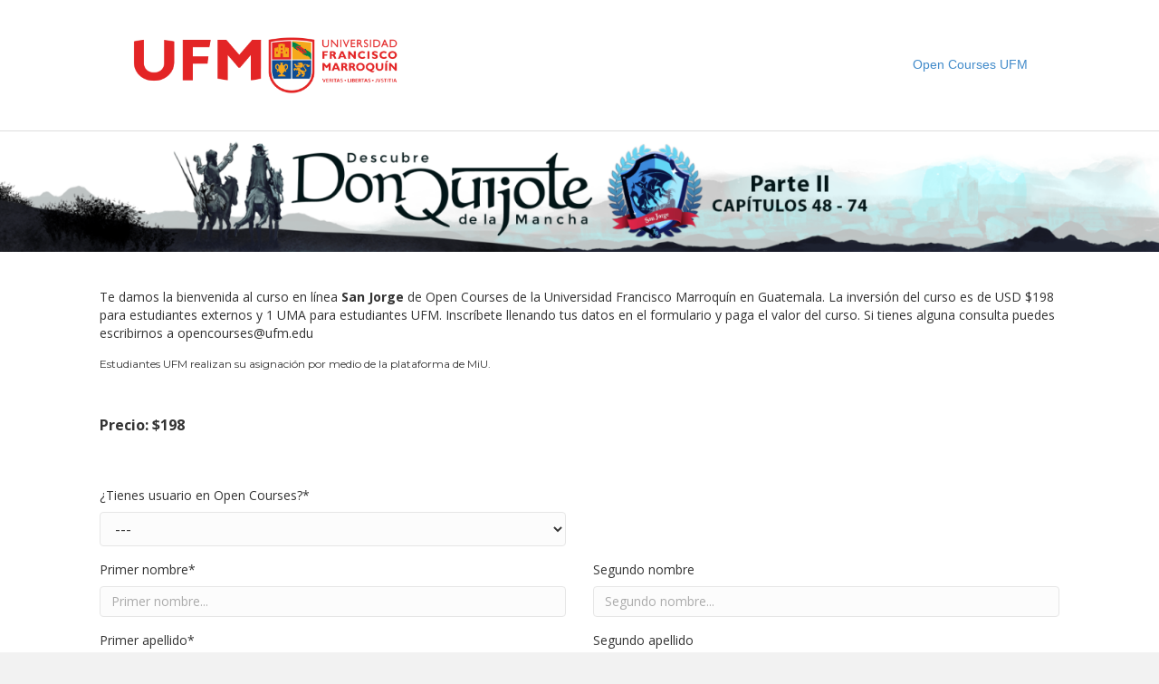

--- FILE ---
content_type: text/html; charset=UTF-8
request_url: https://wp.ufm.edu/opencoursespago/curso/dq-parte-ii-san-jorge/
body_size: 31872
content:
<!DOCTYPE html>
<html lang="es">
<head>
<meta charset="UTF-8" />
<meta name='viewport' content='width=device-width, initial-scale=1.0' />
<meta http-equiv='X-UA-Compatible' content='IE=edge' />
<link rel="profile" href="https://gmpg.org/xfn/11" />
<title>Don Quijote &#8211; Parte II &#8211; San Jorge &#8211; Pagos | Open Courses</title>
<meta name='robots' content='noindex,nofollow' />
<link rel='dns-prefetch' href='//fonts.googleapis.com' />
<link rel='dns-prefetch' href='//s.w.org' />
<link href='https://fonts.gstatic.com' crossorigin rel='preconnect' />
<link rel="alternate" type="application/rss+xml" title="Pagos | Open Courses &raquo; Feed" href="https://wp.ufm.edu/opencoursespago/feed/" />
<link rel="alternate" type="application/rss+xml" title="Pagos | Open Courses &raquo; Feed de los comentarios" href="https://wp.ufm.edu/opencoursespago/comments/feed/" />
		<script type="text/javascript">
			window._wpemojiSettings = {"baseUrl":"https:\/\/s.w.org\/images\/core\/emoji\/12.0.0-1\/72x72\/","ext":".png","svgUrl":"https:\/\/s.w.org\/images\/core\/emoji\/12.0.0-1\/svg\/","svgExt":".svg","source":{"concatemoji":"https:\/\/wp.ufm.edu\/opencoursespago\/wp-includes\/js\/wp-emoji-release.min.js?ver=5.4.2"}};
			/*! This file is auto-generated */
			!function(e,a,t){var r,n,o,i,p=a.createElement("canvas"),s=p.getContext&&p.getContext("2d");function c(e,t){var a=String.fromCharCode;s.clearRect(0,0,p.width,p.height),s.fillText(a.apply(this,e),0,0);var r=p.toDataURL();return s.clearRect(0,0,p.width,p.height),s.fillText(a.apply(this,t),0,0),r===p.toDataURL()}function l(e){if(!s||!s.fillText)return!1;switch(s.textBaseline="top",s.font="600 32px Arial",e){case"flag":return!c([127987,65039,8205,9895,65039],[127987,65039,8203,9895,65039])&&(!c([55356,56826,55356,56819],[55356,56826,8203,55356,56819])&&!c([55356,57332,56128,56423,56128,56418,56128,56421,56128,56430,56128,56423,56128,56447],[55356,57332,8203,56128,56423,8203,56128,56418,8203,56128,56421,8203,56128,56430,8203,56128,56423,8203,56128,56447]));case"emoji":return!c([55357,56424,55356,57342,8205,55358,56605,8205,55357,56424,55356,57340],[55357,56424,55356,57342,8203,55358,56605,8203,55357,56424,55356,57340])}return!1}function d(e){var t=a.createElement("script");t.src=e,t.defer=t.type="text/javascript",a.getElementsByTagName("head")[0].appendChild(t)}for(i=Array("flag","emoji"),t.supports={everything:!0,everythingExceptFlag:!0},o=0;o<i.length;o++)t.supports[i[o]]=l(i[o]),t.supports.everything=t.supports.everything&&t.supports[i[o]],"flag"!==i[o]&&(t.supports.everythingExceptFlag=t.supports.everythingExceptFlag&&t.supports[i[o]]);t.supports.everythingExceptFlag=t.supports.everythingExceptFlag&&!t.supports.flag,t.DOMReady=!1,t.readyCallback=function(){t.DOMReady=!0},t.supports.everything||(n=function(){t.readyCallback()},a.addEventListener?(a.addEventListener("DOMContentLoaded",n,!1),e.addEventListener("load",n,!1)):(e.attachEvent("onload",n),a.attachEvent("onreadystatechange",function(){"complete"===a.readyState&&t.readyCallback()})),(r=t.source||{}).concatemoji?d(r.concatemoji):r.wpemoji&&r.twemoji&&(d(r.twemoji),d(r.wpemoji)))}(window,document,window._wpemojiSettings);
		</script>
		<style type="text/css">
img.wp-smiley,
img.emoji {
	display: inline !important;
	border: none !important;
	box-shadow: none !important;
	height: 1em !important;
	width: 1em !important;
	margin: 0 .07em !important;
	vertical-align: -0.1em !important;
	background: none !important;
	padding: 0 !important;
}
</style>
	<link rel='stylesheet' id='wp-block-library-css'  href='https://wp.ufm.edu/opencoursespago/wp-includes/css/dist/block-library/style.min.css?ver=5.4.2' type='text/css' media='all' />
<link rel='stylesheet' id='wp-block-library-theme-css'  href='https://wp.ufm.edu/opencoursespago/wp-includes/css/dist/block-library/theme.min.css?ver=5.4.2' type='text/css' media='all' />
<link rel='stylesheet' id='contact-form-7-css'  href='https://wp.ufm.edu/opencoursespago/wp-content/plugins/contact-form-7/includes/css/styles.css?ver=5.1.9' type='text/css' media='all' />
<style id='contact-form-7-inline-css' type='text/css'>
            div.wpcf7-mail-sent-ng {
                color: #a94442;
                background-color: #f2dede;
                border-color: #ebccd1;
            }
            div.wpcf7-mail-sent-ok {
                color: #3c763d;
                background-color: #dff0d8;
                border-color: #d6e9c6;
            }
            div.wpcf7-response-output {
                padding: 15px;
                margin-bottom: 20px;
                border: 1px solid transparent;
                border-radius: 4px;
            }
            div.wpcf7-spam-blocked {
                color: #a94442;
                background-color: #f2dede;
                border-color: #ebccd1;
            }
            div.wpcf7-validation-errors {
                color: #8a6d3b;
                background-color: #fcf8e3;
                border-color: #faebcc;
            }
            input.wpcf7-submit.disabled {
                -webkit-box-shadow: none;
                box-shadow: none;
                cursor: not-allowed;
                filter: alpha(opacity=65);
                opacity: .65;
                pointer-events: none;
            }
</style>
<link rel='stylesheet' id='fl-builder-layout-bundle-e86456476d1e3ee55d7d7eb120556ce2-css'  href='https://wp.ufm.edu/opencoursespago/wp-content/uploads/bb-plugin/cache/e86456476d1e3ee55d7d7eb120556ce2-layout-bundle.css?ver=2.3.2.5-1.3.2.2' type='text/css' media='all' />
<link rel='stylesheet' id='jquery-magnificpopup-css'  href='https://wp.ufm.edu/opencoursespago/wp-content/plugins/bb-plugin/css/jquery.magnificpopup.min.css?ver=2.3.2.5' type='text/css' media='all' />
<link rel='stylesheet' id='bootstrap-4-css'  href='https://wp.ufm.edu/opencoursespago/wp-content/themes/bb-theme/css/bootstrap-4.min.css?ver=1.7.5.1' type='text/css' media='all' />
<link rel='stylesheet' id='fl-automator-skin-css'  href='https://wp.ufm.edu/opencoursespago/wp-content/uploads/bb-theme/skin-60088348dbf72.css?ver=1.7.5.1' type='text/css' media='all' />
<link rel='stylesheet' id='fl-child-theme-css'  href='https://wp.ufm.edu/opencoursespago/wp-content/themes/bb-theme-child/style.css?ver=5.4.2' type='text/css' media='all' />
<link rel='stylesheet' id='fl-builder-google-fonts-8c959aeb74392fa33f844eb478b143d3-css'  href='//fonts.googleapis.com/css?family=Open+Sans%3A300%2C400%2C700%7CMontserrat%3A400&#038;ver=5.4.2' type='text/css' media='all' />
<script type='text/javascript' src='https://wp.ufm.edu/opencoursespago/wp-includes/js/jquery/jquery.js?ver=1.12.4-wp'></script>
<script type='text/javascript' src='https://wp.ufm.edu/opencoursespago/wp-includes/js/jquery/jquery-migrate.min.js?ver=1.4.1'></script>
<link rel='https://api.w.org/' href='https://wp.ufm.edu/opencoursespago/wp-json/' />
<link rel="EditURI" type="application/rsd+xml" title="RSD" href="https://wp.ufm.edu/opencoursespago/xmlrpc.php?rsd" />
<link rel="wlwmanifest" type="application/wlwmanifest+xml" href="https://wp.ufm.edu/opencoursespago/wp-includes/wlwmanifest.xml" /> 
<link rel='prev' title='Don Quijote &#8211; Parte I &#8211; Amadís de Gaula' href='https://wp.ufm.edu/opencoursespago/curso/dq-parte-i-amadis-de-gaula/' />
<link rel='next' title='Revoluciones Comparadas' href='https://wp.ufm.edu/opencoursespago/curso/revoluciones-comparadas-2/' />
<meta name="generator" content="WordPress 5.4.2" />
<link rel="canonical" href="https://wp.ufm.edu/opencoursespago/curso/dq-parte-ii-san-jorge/" />
<link rel='shortlink' href='https://wp.ufm.edu/opencoursespago/?p=216' />
<link rel="alternate" type="application/json+oembed" href="https://wp.ufm.edu/opencoursespago/wp-json/oembed/1.0/embed?url=https%3A%2F%2Fwp.ufm.edu%2Fopencoursespago%2Fcurso%2Fdq-parte-ii-san-jorge%2F" />
<link rel="alternate" type="text/xml+oembed" href="https://wp.ufm.edu/opencoursespago/wp-json/oembed/1.0/embed?url=https%3A%2F%2Fwp.ufm.edu%2Fopencoursespago%2Fcurso%2Fdq-parte-ii-san-jorge%2F&#038;format=xml" />
<script id="fl-theme-custom-js">jQuery(document).ready(function(){
    jQuery( '#soy' ).change(function(){
        var soy = jQuery('#soy').val();
        if( soy == 'estudiante-ufm' ){
            jQuery('#btn-enviar').prop('disabled', true);
            jQuery('#hidden-text').css('display', 'block');
        }else{
            jQuery('#btn-enviar').prop('disabled', false);
            jQuery('#hidden-text').css('display', 'none');
        }
    });
});</script>
<!-- Global site tag (gtag.js) - Google Analytics -->
<script async src="https://www.googletagmanager.com/gtag/js?id=UA-133196669-21"></script>
<script>
  window.dataLayer = window.dataLayer || [];
  function gtag(){dataLayer.push(arguments);}
  gtag('js', new Date());

  gtag('config', 'UA-133196669-21');
</script>
</head>
<body class="curso-template-default single single-curso postid-216 fl-theme-builder-singular fl-theme-builder-footer fl-framework-bootstrap-4 fl-preset-default fl-full-width" itemscope="itemscope" itemtype="https://schema.org/WebPage">
<a aria-label="Skip to content" class="fl-screen-reader-text" href="#fl-main-content">Skip to content</a><div class="fl-page">
	<header class="fl-page-header fl-page-header-fixed fl-page-nav-right fl-page-nav-toggle-button fl-page-nav-toggle-visible-mobile"  role="banner">
	<div class="fl-page-header-wrap">
		<div class="fl-page-header-container container">
			<div class="fl-page-header-row row">
				<div class="col-md-12 col-lg-3 fl-page-logo-wrap">
					<div class="fl-page-header-logo">
						<a href="https://wp.ufm.edu/opencoursespago/"><img data-no-lazy="1" class="fl-logo-img" itemscope itemtype="https://schema.org/ImageObject" src="https://wp.ufm.edu/opencoursespago/wp-content/uploads/2020/08/logo-header-oc.png" data-retina="" title="" alt="Pagos | Open Courses" /><meta itemprop="name" content="Pagos | Open Courses" /></a>
					</div>
				</div>
				<div class="col-md-12 col-lg-9 fl-page-fixed-nav-wrap">
					<div class="fl-page-nav-wrap">
						<nav class="fl-page-nav fl-nav navbar navbar-default navbar-expand-md" aria-label="Menú de la Cabecera" role="navigation">
							<button type="button" class="navbar-toggle navbar-toggler" data-toggle="collapse" data-target=".fl-page-nav-collapse">
								<span>Menú</span>
							</button>
							<div class="fl-page-nav-collapse collapse navbar-collapse">
								<ul id="menu-encabezado" class="nav navbar-nav navbar-right menu fl-theme-menu"><li id="menu-item-101" class="menu-item menu-item-type-custom menu-item-object-custom menu-item-101 nav-item"><a href="https://opencourses.ufm.edu/" class="nav-link">Open Courses UFM</a></li>
</ul>							</div>
						</nav>
					</div>
				</div>
			</div>
		</div>
	</div>
</header><!-- .fl-page-header-fixed -->
<header class="fl-page-header fl-page-header-primary fl-page-nav-right fl-page-nav-toggle-button fl-page-nav-toggle-visible-mobile" itemscope="itemscope" itemtype="https://schema.org/WPHeader"  role="banner">
	<div class="fl-page-header-wrap">
		<div class="fl-page-header-container container">
			<div class="fl-page-header-row row">
				<div class="col-md-12 col-lg-4 fl-page-header-logo-col">
					<div class="fl-page-header-logo" itemscope="itemscope" itemtype="https://schema.org/Organization">
						<a href="https://wp.ufm.edu/opencoursespago/" itemprop="url"><img data-no-lazy="1" class="fl-logo-img" itemscope itemtype="https://schema.org/ImageObject" src="https://wp.ufm.edu/opencoursespago/wp-content/uploads/2020/08/logo-header-oc.png" data-retina="" title="" alt="Pagos | Open Courses" /><meta itemprop="name" content="Pagos | Open Courses" /></a>
											</div>
				</div>
				<div class="col-md-12 col-lg-8 fl-page-nav-col">
					<div class="fl-page-nav-wrap">
						<nav class="fl-page-nav fl-nav navbar navbar-default navbar-expand-md" aria-label="Menú de la Cabecera" itemscope="itemscope" itemtype="https://schema.org/SiteNavigationElement" role="navigation">
							<button type="button" class="navbar-toggle navbar-toggler" data-toggle="collapse" data-target=".fl-page-nav-collapse">
								<span>Menú</span>
							</button>
							<div class="fl-page-nav-collapse collapse navbar-collapse">
								<ul id="menu-encabezado-1" class="nav navbar-nav navbar-right menu fl-theme-menu"><li class="menu-item menu-item-type-custom menu-item-object-custom menu-item-101 nav-item"><a href="https://opencourses.ufm.edu/" class="nav-link">Open Courses UFM</a></li>
</ul>							</div>
						</nav>
					</div>
				</div>
			</div>
		</div>
	</div>
</header><!-- .fl-page-header -->
	<div id="fl-main-content" class="fl-page-content" itemprop="mainContentOfPage" role="main">

		<div class="fl-builder-content fl-builder-content-31 fl-builder-global-templates-locked" data-post-id="31"><div class="fl-row fl-row-full-width fl-row-bg-none fl-node-5f31c22ab8226" data-node="5f31c22ab8226">
	<div class="fl-row-content-wrap">
						<div class="fl-row-content fl-row-full-width fl-node-content">
		
<div class="fl-col-group fl-node-5f31c22abc83b" data-node="5f31c22abc83b">
			<div class="fl-col fl-node-5f31c22abc8de" data-node="5f31c22abc8de">
	<div class="fl-col-content fl-node-content">
	<div class="fl-module fl-module-photo fl-node-5f315c4d75f22" data-node="5f315c4d75f22">
	<div class="fl-module-content fl-node-content">
		<div class="fl-photo fl-photo-align-center" itemscope itemtype="https://schema.org/ImageObject">
	<div class="fl-photo-content fl-photo-img-png">
				<img class="fl-photo-img wp-image-217 size-full" src="https://wp.ufm.edu/opencoursespago/wp-content/uploads/2020/11/san-jorge.png" alt="san jorge" itemprop="image" height="200" width="1920" title="san jorge" srcset="https://wp.ufm.edu/opencoursespago/wp-content/uploads/2020/11/san-jorge.png 1920w, https://wp.ufm.edu/opencoursespago/wp-content/uploads/2020/11/san-jorge-300x31.png 300w, https://wp.ufm.edu/opencoursespago/wp-content/uploads/2020/11/san-jorge-1024x107.png 1024w, https://wp.ufm.edu/opencoursespago/wp-content/uploads/2020/11/san-jorge-768x80.png 768w, https://wp.ufm.edu/opencoursespago/wp-content/uploads/2020/11/san-jorge-1536x160.png 1536w" sizes="(max-width: 1920px) 100vw, 1920px" />
					</div>
	</div>
	</div>
</div>
	</div>
</div>
	</div>
		</div>
	</div>
</div>
<div class="fl-row fl-row-full-width fl-row-bg-none fl-node-5f315c1b0528e" data-node="5f315c1b0528e">
	<div class="fl-row-content-wrap">
						<div class="fl-row-content fl-row-fixed-width fl-node-content">
		
<div class="fl-col-group fl-node-5f315c1b0528f" data-node="5f315c1b0528f">
			<div class="fl-col fl-node-5f315c1b05290 fl-col-has-cols" data-node="5f315c1b05290">
	<div class="fl-col-content fl-node-content">
	
<div class="fl-col-group fl-node-5f31c2da3f84b fl-col-group-nested" data-node="5f31c2da3f84b">
			<div class="fl-col fl-node-5f31c2da3f8d1" data-node="5f31c2da3f8d1">
	<div class="fl-col-content fl-node-content">
	<div class="fl-module fl-module-rich-text fl-node-5f315cc4c80b9 form-pago" data-node="5f315cc4c80b9">
	<div class="fl-module-content fl-node-content">
		<div class="fl-rich-text">
	<p>Te damos la bienvenida al curso en línea <b>San Jorge </b>de Open Courses de la Universidad Francisco Marroquín en Guatemala. La inversión del curso es de USD $198 para estudiantes externos y 1 UMA para estudiantes UFM. Inscríbete llenando tus datos en el formulario y paga el valor del curso. Si tienes alguna consulta puedes escribirnos a <a class="Xx" href="mailto:opencourses@ufm.edu" target="_blank" rel="nofollow noreferrer noopener" data-display="opencourses@ufm.edu" data-sanitized="mailto:opencourses@ufm.edu">opencourses@ufm.edu</a></p>
<h6>Estudiantes UFM realizan su asignación por medio de la plataforma de MiU.</h6>
</div>
	</div>
</div>
<div class="fl-module fl-module-rich-text fl-node-5fc169846f021 form-pago" data-node="5fc169846f021">
	<div class="fl-module-content fl-node-content">
		<div class="fl-rich-text">
	<p><strong>Precio: $198</strong></p>
</div>
	</div>
</div>
<div class="fl-module fl-module-html fl-node-5f315d002ef18" data-node="5f315d002ef18">
	<div class="fl-module-content fl-node-content">
		<div class="fl-html">
	<div role="form" class="wpcf7" id="wpcf7-f76-p216-o1" lang="es-ES" dir="ltr">
<div class="screen-reader-response" aria-live="polite"></div>
<form action="/opencoursespago/curso/dq-parte-ii-san-jorge/#wpcf7-f76-p216-o1" method="post" class="wpcf7-form demo" novalidate="novalidate">
<div style="display: none;">
<input type="hidden" name="_wpcf7" value="76" />
<input type="hidden" name="_wpcf7_version" value="5.1.9" />
<input type="hidden" name="_wpcf7_locale" value="es_ES" />
<input type="hidden" name="_wpcf7_unit_tag" value="wpcf7-f76-p216-o1" />
<input type="hidden" name="_wpcf7_container_post" value="216" />
<input type="hidden" name="_ifwp_uniqid" value="6971a672213f8" />
</div>
<div class="row">
	<div class="col-md-6">
		<div class="form-group">
			<label for="usuario">¿Tienes usuario en Open Courses?*</label>
			<span class="wpcf7-form-control-wrap usuario"><select name="usuario" class="wpcf7-form-control wpcf7-select wpcf7-validates-as-required form-control" id="usuario" aria-required="true" aria-invalid="false"><option value="">---</option><option value="Sí">Sí</option><option value="No">No</option></select></span>
		</div>
	</div>
</div>
<div class="row">
	<div class="col-md-6">
		<div class="form-group">
			<label for="nombre1">Primer nombre*</label>
			<span class="wpcf7-form-control-wrap nombre1"><input type="text" name="nombre1" value="" size="40" class="wpcf7-form-control wpcf7-text wpcf7-validates-as-required form-control" id="nombre1" aria-required="true" aria-invalid="false" placeholder="Primer nombre..." /></span>
		</div>
	</div>

	<div class="col-md-6">
		<div class="form-group">
			<label for="nombre2">Segundo nombre</label>
			<span class="wpcf7-form-control-wrap nombre2"><input type="text" name="nombre2" value="" size="40" class="wpcf7-form-control wpcf7-text form-control" id="nombre2" aria-invalid="false" placeholder="Segundo nombre..." /></span>
		</div>
	</div>
</div>
<div class="row">
	<div class="col-md-6">
		<div class="form-group">
			<label for="apellido1">Primer apellido*</label>
			<span class="wpcf7-form-control-wrap apellido1"><input type="text" name="apellido1" value="" size="40" class="wpcf7-form-control wpcf7-text wpcf7-validates-as-required form-control" id="apellido1" aria-required="true" aria-invalid="false" placeholder="Primer apellido..." /></span>
		</div>
	</div>

	<div class="col-md-6">
		<div class="form-group">
			<label for="apellido2">Segundo apellido</label>
			<span class="wpcf7-form-control-wrap apellido2"><input type="text" name="apellido2" value="" size="40" class="wpcf7-form-control wpcf7-text form-control" id="apellido2" aria-invalid="false" placeholder="Segundo apellido..." /></span>
		</div>
	</div>
</div>
<div class="row">
	<div class="col-md-6">
		<div class="form-group">
			<label for="correo">Correo electrónico*</label>
			<span class="wpcf7-form-control-wrap correo"><input type="email" name="correo" value="" size="40" class="wpcf7-form-control wpcf7-text wpcf7-email wpcf7-validates-as-required wpcf7-validates-as-email form-control" id="correo" aria-required="true" aria-invalid="false" placeholder="Correo electrónico..." /></span>
		</div>
	</div>
	<div class="col-md-6">
		<div class="form-group">
			<label for="pais">País*</label>
			<span class="wpcf7-form-control-wrap pais"><input type="text" name="pais" value="" size="40" class="wpcf7-form-control wpcf7-text wpcf7-validates-as-required form-control" id="pais" aria-required="true" aria-invalid="false" placeholder="País..." /></span>
		</div>
	</div>
</div>
<div class="row">
	<div class="col-md-6">
		<div class="form-group">
			<label for="soy">Estudiante*</label>
			<select name="soy" id="soy" class="form-control" required><option hidden disabled selected value>Elige una opción</option><option value="estudiante-externo">Estudiante externo / persona individual.</option><option value="estudiante-ufm">Estudiante UFM y quiero el curso por el valor de 1 UMA.</option></select><div id="hidden-text" class="alert alert-dark mt-3" role="alert" style="display: none;">Realiza tu inscripción a través de la plataforma de MiU. Si tienes alguna duda sobre tu proceso de inscripción puedes escribir a <a href="mailto:opencourses@ufm.edu" class="alert-link">opencourses@ufm.edu</a>.</div>
		</div>
	</div>
</div>
</br>
<div class="row">
	<div class="col-md-12">
		<input type="hidden" name="precio-curso" value="198" />
		<div class="pull-right button-inscribete"><input type="submit" value="Pagar" class="wpcf7-form-control wpcf7-submit" id="btn-enviar" />
</div>
	</div>
</div><div class="wpcf7-response-output wpcf7-display-none" aria-hidden="true"></div></form></div></div>
	</div>
</div>
	</div>
</div>
	</div>
	</div>
</div>
	</div>
		</div>
	</div>
</div>
</div>
	</div><!-- .fl-page-content -->
	<footer class="fl-builder-content fl-builder-content-43 fl-builder-global-templates-locked" data-post-id="43" data-type="footer" itemscope="itemscope" itemtype="http://schema.org/WPFooter"><div class="fl-row fl-row-full-width fl-row-bg-color fl-node-5f317d75ac946" data-node="5f317d75ac946">
	<div class="fl-row-content-wrap">
						<div class="fl-row-content fl-row-fixed-width fl-node-content">
		
<div class="fl-col-group fl-node-5f317d75ac93c" data-node="5f317d75ac93c">
			<div class="fl-col fl-node-5f317d75ac93e fl-col-small" data-node="5f317d75ac93e">
	<div class="fl-col-content fl-node-content">
		</div>
</div>
			<div class="fl-col fl-node-5f317d75ac93f fl-col-small" data-node="5f317d75ac93f">
	<div class="fl-col-content fl-node-content">
	<div class="fl-module fl-module-photo fl-node-5f317d75ac943" data-node="5f317d75ac943">
	<div class="fl-module-content fl-node-content">
		<div class="fl-photo fl-photo-align-left" itemscope itemtype="https://schema.org/ImageObject">
	<div class="fl-photo-content fl-photo-img-png">
				<img class="fl-photo-img wp-image-19 size-medium" src="https://wp.ufm.edu/opencoursespago/wp-content/uploads/2020/08/logo-nm-300x111.png" alt="logo nm" itemprop="image" height="111" width="300" title="logo nm" srcset="https://wp.ufm.edu/opencoursespago/wp-content/uploads/2020/08/logo-nm-300x111.png 300w, https://wp.ufm.edu/opencoursespago/wp-content/uploads/2020/08/logo-nm-1024x380.png 1024w, https://wp.ufm.edu/opencoursespago/wp-content/uploads/2020/08/logo-nm-768x285.png 768w, https://wp.ufm.edu/opencoursespago/wp-content/uploads/2020/08/logo-nm-1536x571.png 1536w, https://wp.ufm.edu/opencoursespago/wp-content/uploads/2020/08/logo-nm.png 1793w" sizes="(max-width: 300px) 100vw, 300px" />
					</div>
	</div>
	</div>
</div>
<div class="fl-module fl-module-rich-text fl-node-5f317d75ac944" data-node="5f317d75ac944">
	<div class="fl-module-content fl-node-content">
		<div class="fl-rich-text">
	<p><span style="color: #ffffff;">UFM <a style="color: #ffffff;" href="https://newmedia.ufm.edu/">New Media</a></span><br />
<span style="color: #ffffff;">© 2020 <a style="color: #ffffff;" href="https://www.ufm.edu/Portal">Universidad Francisco Marroquín</a></span></p>
</div>
	</div>
</div>
	</div>
</div>
			<div class="fl-col fl-node-5f317d75ac940 fl-col-small" data-node="5f317d75ac940">
	<div class="fl-col-content fl-node-content">
		</div>
</div>
			<div class="fl-col fl-node-5f317d75ac941 fl-col-small" data-node="5f317d75ac941">
	<div class="fl-col-content fl-node-content">
	<div class="fl-module fl-module-rich-text fl-node-5f317d75ac945" data-node="5f317d75ac945">
	<div class="fl-module-content fl-node-content">
		<div class="fl-rich-text">
	<p><span style="color: #ffffff;">Calle Manuel F. Ayau (6 Calle final), zona 10</span><br />
<span style="color: #ffffff;">Guatemala, Guatemala, 01010</span><br />
<span style="color: #ffffff;">(+502) 2338-7849</span><br />
<span style="color: #ffffff;"><a style="color: #ffffff;" href="mailto:opencourses@ufm.edu">opencourses@ufm.edu</a></span></p>
</div>
	</div>
</div>
	</div>
</div>
			<div class="fl-col fl-node-5f317d75ac942 fl-col-small" data-node="5f317d75ac942">
	<div class="fl-col-content fl-node-content">
		</div>
</div>
	</div>
		</div>
	</div>
</div>
</footer>	</div><!-- .fl-page -->
<script type='text/javascript'>
/* <![CDATA[ */
var wpcf7 = {"apiSettings":{"root":"https:\/\/wp.ufm.edu\/opencoursespago\/wp-json\/contact-form-7\/v1","namespace":"contact-form-7\/v1"}};
/* ]]> */
</script>
<script type='text/javascript' src='https://wp.ufm.edu/opencoursespago/wp-content/plugins/contact-form-7/includes/js/scripts.js?ver=5.1.9'></script>
<script type='text/javascript'>
            var ifwp_contact = {
                on_sent_ok: function(into, url){
                	'use strict';
                    var a = document.createElement('a'),
                        href = '';
                    if(url == ''){
                        a.href = jQuery(location).attr('href');
                    } else {
                        a.href = url;
                    }
                    if(a.protocol){
                        href += a.protocol + '//';
                    }
                    if(a.hostname){
                        href += a.hostname;
                    }
                    if(a.port){
                        href += ':' + a.port;
                    }
                    if(a.pathname){
                        if(a.pathname[0] !== '/'){
                            href += '/';
                        }
                        href += a.pathname;
                    }
                    if(a.search){
                    	var i = 0;
                        var search = [];
                        var search_object = {};
                        var search_array = a.search.replace('?', '').split('&');
                        for(i = 0; i < search_array.length; i ++){
                            search_object[search_array[i].split('=')[0]] = search_array[i].split('=')[1];
                        }
                        jQuery.each(search_object, function(key, value){
                            if(key != 'ifwp_referer'){
                                search.push(key + '=' + value);
                            }
                        });
                        if(search.length > 0){
                            href += '?' + search.join('&') + '&';
                        } else {
                            href += '?';
                        }
                    } else {
                        href += '?';
                    }
                    href += 'ifwp_referer=' + jQuery('div' + into).find('input[name="_ifwp_uniqid"]').val();
                    if(a.hash){
                        href += a.hash;
                    }
                    jQuery(location).attr('href', href);
                },
                on_submit: function(){
                    jQuery('.wpcf7-submit').removeClass('disabled');
                }
            };
            (function($){
                'use strict';
                $(function(){
                    $('.wpcf7-form').on('keydown', 'input[type!="textarea"]', function(e){
                        if(e.keyCode === 13) {
                            e.preventDefault();
                        } else {
                            if($(this).is('input[type="submit"]') && e.keyCode === 32){
                                e.preventDefault();
                            }
                        }
                    });
                    $('.wpcf7-submit').on('click', function(){
                        $('.wpcf7-submit').addClass('disabled');
                    });
                });                    $('.wpcf7').on('wpcf7submit', ifwp_contact.on_submit);
                    ifwp_contact.wpcf7mailsent = [];	                                    ifwp_contact.wpcf7mailsent[76] = 'https://wp.ufm.edu/opencoursespago/confirmar-pago/';										$('.wpcf7').on('wpcf7mailsent', function(e){
											var detail = null;
											if(typeof(e.originalEvent) !== 'undefined'){
												if(typeof(e.originalEvent.detail) !== 'undefined'){
													detail = e.originalEvent.detail;
												}
											} else if(typeof(e.detail) !== 'undefined'){
												detail = e.detail;
											}
											if(detail !== null){
												var wpcf7 = 0;
												var wpcf7_unit_tag = '';
												if(typeof(detail.contactFormId) !== 'undefined'){
													wpcf7 = detail.contactFormId;
												}
												if(typeof(detail.unitTag) !== 'undefined'){
													wpcf7_unit_tag = '#' + detail.unitTag;
												}
												if(wpcf7 === 0 || wpcf7_unit_tag === ''){
													if(typeof(detail.inputs) !== 'undefined'){
														var inputs = detail.inputs;
														for(var i = 0; i < inputs.length; i++){
															if('_wpcf7' == inputs[i].name){
																wpcf7 = inputs[i].value;
															}
															if('_wpcf7_unit_tag' == inputs[i].name){
																wpcf7_unit_tag = '#' + inputs[i].value;
															}
														}
													}
												}
												if(wpcf7 !== 0 && wpcf7_unit_tag !== ''){
													if(typeof ifwp_contact.wpcf7mailsent[wpcf7] !== 'undefined'){
														ifwp_contact.on_sent_ok(wpcf7_unit_tag, ifwp_contact.wpcf7mailsent[wpcf7]);
													}
												}
											}
										});                    wpcf7.notValidTip = function(target, message){
                        var $target = $(target);
                        $('.wpcf7-not-valid-tip', $target).remove();
                        $('<span role="alert" class="wpcf7-not-valid-tip"></span>').html(message).appendTo($target);
                        if($target.is('.use-floating-validation-tip *')){
                            var fadeOut = function(target){
                                $(target).not(':hidden').animate({
                                    opacity: 0
                                }, 'fast', function(){
                                    $(this).css({
                                        'z-index': -100
                                    });
                                });
                            };
                            $target.on('mouseover', '.wpcf7-not-valid-tip', function(){
                                fadeOut(this);
                            });
                            $target.on('focus', ':input', function(){
                                fadeOut($('.wpcf7-not-valid-tip', $target));
                            });
                        }
                    };            })(jQuery);
</script>
<script type='text/javascript' src='https://wp.ufm.edu/opencoursespago/wp-content/uploads/bb-plugin/cache/aaa96d72481dd54a9091c2ceeb5b5157-layout-bundle.js?ver=2.3.2.5-1.3.2.2'></script>
<script type='text/javascript' src='https://wp.ufm.edu/opencoursespago/wp-content/plugins/bb-plugin/js/jquery.ba-throttle-debounce.min.js?ver=2.3.2.5'></script>
<script type='text/javascript' src='https://wp.ufm.edu/opencoursespago/wp-content/plugins/bb-plugin/js/jquery.magnificpopup.min.js?ver=2.3.2.5'></script>
<script type='text/javascript' src='https://wp.ufm.edu/opencoursespago/wp-content/plugins/bb-plugin/js/jquery.fitvids.min.js?ver=1.2'></script>
<script type='text/javascript' src='https://wp.ufm.edu/opencoursespago/wp-content/themes/bb-theme/js/bootstrap-4.min.js?ver=1.7.5.1'></script>
<script type='text/javascript'>
/* <![CDATA[ */
var themeopts = {"medium_breakpoint":"992","mobile_breakpoint":"768"};
/* ]]> */
</script>
<script type='text/javascript' src='https://wp.ufm.edu/opencoursespago/wp-content/themes/bb-theme/js/theme.min.js?ver=1.7.5.1'></script>
<script type='text/javascript' src='https://wp.ufm.edu/opencoursespago/wp-includes/js/wp-embed.min.js?ver=5.4.2'></script>
</body>
</html>
